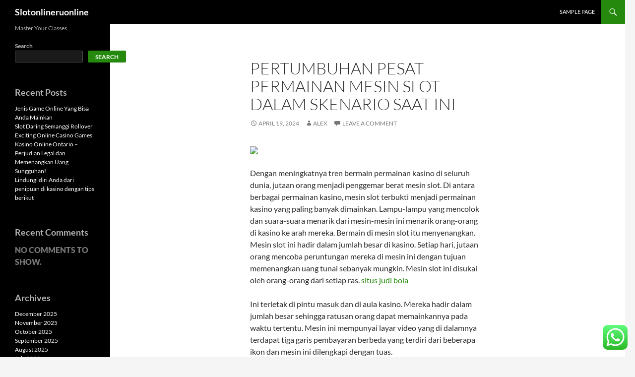

--- FILE ---
content_type: text/html; charset=UTF-8
request_url: https://slotonlineruonline.com/pertumbuhan-pesat-permainan-mesin-slot-dalam-skenario-saat-ini/
body_size: 19948
content:
<!DOCTYPE html>
<!--[if IE 7]>
<html class="ie ie7" lang="en-US">
<![endif]-->
<!--[if IE 8]>
<html class="ie ie8" lang="en-US">
<![endif]-->
<!--[if !(IE 7) & !(IE 8)]><!-->
<html lang="en-US">
<!--<![endif]-->
<head>
	<meta charset="UTF-8">
	<meta name="viewport" content="width=device-width">
	<title>Pertumbuhan Pesat Permainan Mesin Slot dalam Skenario Saat Ini | Slotonlineruonline</title>
	<link rel="profile" href="https://gmpg.org/xfn/11">
	<link rel="pingback" href="https://slotonlineruonline.com/xmlrpc.php">
	<!--[if lt IE 9]>
	<script src="https://slotonlineruonline.com/wp-content/themes/twentyfourteen/js/html5.js?ver=3.7.0"></script>
	<![endif]-->
	<meta name='robots' content='max-image-preview:large' />
<link rel="alternate" type="application/rss+xml" title="Slotonlineruonline &raquo; Feed" href="https://slotonlineruonline.com/feed/" />
<link rel="alternate" type="application/rss+xml" title="Slotonlineruonline &raquo; Comments Feed" href="https://slotonlineruonline.com/comments/feed/" />
<link rel="alternate" type="application/rss+xml" title="Slotonlineruonline &raquo; Pertumbuhan Pesat Permainan Mesin Slot dalam Skenario Saat Ini Comments Feed" href="https://slotonlineruonline.com/pertumbuhan-pesat-permainan-mesin-slot-dalam-skenario-saat-ini/feed/" />
<link rel="alternate" title="oEmbed (JSON)" type="application/json+oembed" href="https://slotonlineruonline.com/wp-json/oembed/1.0/embed?url=https%3A%2F%2Fslotonlineruonline.com%2Fpertumbuhan-pesat-permainan-mesin-slot-dalam-skenario-saat-ini%2F" />
<link rel="alternate" title="oEmbed (XML)" type="text/xml+oembed" href="https://slotonlineruonline.com/wp-json/oembed/1.0/embed?url=https%3A%2F%2Fslotonlineruonline.com%2Fpertumbuhan-pesat-permainan-mesin-slot-dalam-skenario-saat-ini%2F&#038;format=xml" />
<style id='wp-img-auto-sizes-contain-inline-css'>
img:is([sizes=auto i],[sizes^="auto," i]){contain-intrinsic-size:3000px 1500px}
/*# sourceURL=wp-img-auto-sizes-contain-inline-css */
</style>
<link rel='stylesheet' id='ht_ctc_main_css-css' href='https://slotonlineruonline.com/wp-content/plugins/click-to-chat-for-whatsapp/new/inc/assets/css/main.css?ver=3.30' media='all' />
<style id='wp-emoji-styles-inline-css'>

	img.wp-smiley, img.emoji {
		display: inline !important;
		border: none !important;
		box-shadow: none !important;
		height: 1em !important;
		width: 1em !important;
		margin: 0 0.07em !important;
		vertical-align: -0.1em !important;
		background: none !important;
		padding: 0 !important;
	}
/*# sourceURL=wp-emoji-styles-inline-css */
</style>
<style id='wp-block-library-inline-css'>
:root{--wp-block-synced-color:#7a00df;--wp-block-synced-color--rgb:122,0,223;--wp-bound-block-color:var(--wp-block-synced-color);--wp-editor-canvas-background:#ddd;--wp-admin-theme-color:#007cba;--wp-admin-theme-color--rgb:0,124,186;--wp-admin-theme-color-darker-10:#006ba1;--wp-admin-theme-color-darker-10--rgb:0,107,160.5;--wp-admin-theme-color-darker-20:#005a87;--wp-admin-theme-color-darker-20--rgb:0,90,135;--wp-admin-border-width-focus:2px}@media (min-resolution:192dpi){:root{--wp-admin-border-width-focus:1.5px}}.wp-element-button{cursor:pointer}:root .has-very-light-gray-background-color{background-color:#eee}:root .has-very-dark-gray-background-color{background-color:#313131}:root .has-very-light-gray-color{color:#eee}:root .has-very-dark-gray-color{color:#313131}:root .has-vivid-green-cyan-to-vivid-cyan-blue-gradient-background{background:linear-gradient(135deg,#00d084,#0693e3)}:root .has-purple-crush-gradient-background{background:linear-gradient(135deg,#34e2e4,#4721fb 50%,#ab1dfe)}:root .has-hazy-dawn-gradient-background{background:linear-gradient(135deg,#faaca8,#dad0ec)}:root .has-subdued-olive-gradient-background{background:linear-gradient(135deg,#fafae1,#67a671)}:root .has-atomic-cream-gradient-background{background:linear-gradient(135deg,#fdd79a,#004a59)}:root .has-nightshade-gradient-background{background:linear-gradient(135deg,#330968,#31cdcf)}:root .has-midnight-gradient-background{background:linear-gradient(135deg,#020381,#2874fc)}:root{--wp--preset--font-size--normal:16px;--wp--preset--font-size--huge:42px}.has-regular-font-size{font-size:1em}.has-larger-font-size{font-size:2.625em}.has-normal-font-size{font-size:var(--wp--preset--font-size--normal)}.has-huge-font-size{font-size:var(--wp--preset--font-size--huge)}.has-text-align-center{text-align:center}.has-text-align-left{text-align:left}.has-text-align-right{text-align:right}.has-fit-text{white-space:nowrap!important}#end-resizable-editor-section{display:none}.aligncenter{clear:both}.items-justified-left{justify-content:flex-start}.items-justified-center{justify-content:center}.items-justified-right{justify-content:flex-end}.items-justified-space-between{justify-content:space-between}.screen-reader-text{border:0;clip-path:inset(50%);height:1px;margin:-1px;overflow:hidden;padding:0;position:absolute;width:1px;word-wrap:normal!important}.screen-reader-text:focus{background-color:#ddd;clip-path:none;color:#444;display:block;font-size:1em;height:auto;left:5px;line-height:normal;padding:15px 23px 14px;text-decoration:none;top:5px;width:auto;z-index:100000}html :where(.has-border-color){border-style:solid}html :where([style*=border-top-color]){border-top-style:solid}html :where([style*=border-right-color]){border-right-style:solid}html :where([style*=border-bottom-color]){border-bottom-style:solid}html :where([style*=border-left-color]){border-left-style:solid}html :where([style*=border-width]){border-style:solid}html :where([style*=border-top-width]){border-top-style:solid}html :where([style*=border-right-width]){border-right-style:solid}html :where([style*=border-bottom-width]){border-bottom-style:solid}html :where([style*=border-left-width]){border-left-style:solid}html :where(img[class*=wp-image-]){height:auto;max-width:100%}:where(figure){margin:0 0 1em}html :where(.is-position-sticky){--wp-admin--admin-bar--position-offset:var(--wp-admin--admin-bar--height,0px)}@media screen and (max-width:600px){html :where(.is-position-sticky){--wp-admin--admin-bar--position-offset:0px}}

/*# sourceURL=wp-block-library-inline-css */
</style><style id='wp-block-archives-inline-css'>
.wp-block-archives{box-sizing:border-box}.wp-block-archives-dropdown label{display:block}
/*# sourceURL=https://slotonlineruonline.com/wp-includes/blocks/archives/style.min.css */
</style>
<style id='wp-block-categories-inline-css'>
.wp-block-categories{box-sizing:border-box}.wp-block-categories.alignleft{margin-right:2em}.wp-block-categories.alignright{margin-left:2em}.wp-block-categories.wp-block-categories-dropdown.aligncenter{text-align:center}.wp-block-categories .wp-block-categories__label{display:block;width:100%}
/*# sourceURL=https://slotonlineruonline.com/wp-includes/blocks/categories/style.min.css */
</style>
<style id='wp-block-heading-inline-css'>
h1:where(.wp-block-heading).has-background,h2:where(.wp-block-heading).has-background,h3:where(.wp-block-heading).has-background,h4:where(.wp-block-heading).has-background,h5:where(.wp-block-heading).has-background,h6:where(.wp-block-heading).has-background{padding:1.25em 2.375em}h1.has-text-align-left[style*=writing-mode]:where([style*=vertical-lr]),h1.has-text-align-right[style*=writing-mode]:where([style*=vertical-rl]),h2.has-text-align-left[style*=writing-mode]:where([style*=vertical-lr]),h2.has-text-align-right[style*=writing-mode]:where([style*=vertical-rl]),h3.has-text-align-left[style*=writing-mode]:where([style*=vertical-lr]),h3.has-text-align-right[style*=writing-mode]:where([style*=vertical-rl]),h4.has-text-align-left[style*=writing-mode]:where([style*=vertical-lr]),h4.has-text-align-right[style*=writing-mode]:where([style*=vertical-rl]),h5.has-text-align-left[style*=writing-mode]:where([style*=vertical-lr]),h5.has-text-align-right[style*=writing-mode]:where([style*=vertical-rl]),h6.has-text-align-left[style*=writing-mode]:where([style*=vertical-lr]),h6.has-text-align-right[style*=writing-mode]:where([style*=vertical-rl]){rotate:180deg}
/*# sourceURL=https://slotonlineruonline.com/wp-includes/blocks/heading/style.min.css */
</style>
<style id='wp-block-latest-comments-inline-css'>
ol.wp-block-latest-comments{box-sizing:border-box;margin-left:0}:where(.wp-block-latest-comments:not([style*=line-height] .wp-block-latest-comments__comment)){line-height:1.1}:where(.wp-block-latest-comments:not([style*=line-height] .wp-block-latest-comments__comment-excerpt p)){line-height:1.8}.has-dates :where(.wp-block-latest-comments:not([style*=line-height])),.has-excerpts :where(.wp-block-latest-comments:not([style*=line-height])){line-height:1.5}.wp-block-latest-comments .wp-block-latest-comments{padding-left:0}.wp-block-latest-comments__comment{list-style:none;margin-bottom:1em}.has-avatars .wp-block-latest-comments__comment{list-style:none;min-height:2.25em}.has-avatars .wp-block-latest-comments__comment .wp-block-latest-comments__comment-excerpt,.has-avatars .wp-block-latest-comments__comment .wp-block-latest-comments__comment-meta{margin-left:3.25em}.wp-block-latest-comments__comment-excerpt p{font-size:.875em;margin:.36em 0 1.4em}.wp-block-latest-comments__comment-date{display:block;font-size:.75em}.wp-block-latest-comments .avatar,.wp-block-latest-comments__comment-avatar{border-radius:1.5em;display:block;float:left;height:2.5em;margin-right:.75em;width:2.5em}.wp-block-latest-comments[class*=-font-size] a,.wp-block-latest-comments[style*=font-size] a{font-size:inherit}
/*# sourceURL=https://slotonlineruonline.com/wp-includes/blocks/latest-comments/style.min.css */
</style>
<style id='wp-block-latest-posts-inline-css'>
.wp-block-latest-posts{box-sizing:border-box}.wp-block-latest-posts.alignleft{margin-right:2em}.wp-block-latest-posts.alignright{margin-left:2em}.wp-block-latest-posts.wp-block-latest-posts__list{list-style:none}.wp-block-latest-posts.wp-block-latest-posts__list li{clear:both;overflow-wrap:break-word}.wp-block-latest-posts.is-grid{display:flex;flex-wrap:wrap}.wp-block-latest-posts.is-grid li{margin:0 1.25em 1.25em 0;width:100%}@media (min-width:600px){.wp-block-latest-posts.columns-2 li{width:calc(50% - .625em)}.wp-block-latest-posts.columns-2 li:nth-child(2n){margin-right:0}.wp-block-latest-posts.columns-3 li{width:calc(33.33333% - .83333em)}.wp-block-latest-posts.columns-3 li:nth-child(3n){margin-right:0}.wp-block-latest-posts.columns-4 li{width:calc(25% - .9375em)}.wp-block-latest-posts.columns-4 li:nth-child(4n){margin-right:0}.wp-block-latest-posts.columns-5 li{width:calc(20% - 1em)}.wp-block-latest-posts.columns-5 li:nth-child(5n){margin-right:0}.wp-block-latest-posts.columns-6 li{width:calc(16.66667% - 1.04167em)}.wp-block-latest-posts.columns-6 li:nth-child(6n){margin-right:0}}:root :where(.wp-block-latest-posts.is-grid){padding:0}:root :where(.wp-block-latest-posts.wp-block-latest-posts__list){padding-left:0}.wp-block-latest-posts__post-author,.wp-block-latest-posts__post-date{display:block;font-size:.8125em}.wp-block-latest-posts__post-excerpt,.wp-block-latest-posts__post-full-content{margin-bottom:1em;margin-top:.5em}.wp-block-latest-posts__featured-image a{display:inline-block}.wp-block-latest-posts__featured-image img{height:auto;max-width:100%;width:auto}.wp-block-latest-posts__featured-image.alignleft{float:left;margin-right:1em}.wp-block-latest-posts__featured-image.alignright{float:right;margin-left:1em}.wp-block-latest-posts__featured-image.aligncenter{margin-bottom:1em;text-align:center}
/*# sourceURL=https://slotonlineruonline.com/wp-includes/blocks/latest-posts/style.min.css */
</style>
<style id='wp-block-search-inline-css'>
.wp-block-search__button{margin-left:10px;word-break:normal}.wp-block-search__button.has-icon{line-height:0}.wp-block-search__button svg{height:1.25em;min-height:24px;min-width:24px;width:1.25em;fill:currentColor;vertical-align:text-bottom}:where(.wp-block-search__button){border:1px solid #ccc;padding:6px 10px}.wp-block-search__inside-wrapper{display:flex;flex:auto;flex-wrap:nowrap;max-width:100%}.wp-block-search__label{width:100%}.wp-block-search.wp-block-search__button-only .wp-block-search__button{box-sizing:border-box;display:flex;flex-shrink:0;justify-content:center;margin-left:0;max-width:100%}.wp-block-search.wp-block-search__button-only .wp-block-search__inside-wrapper{min-width:0!important;transition-property:width}.wp-block-search.wp-block-search__button-only .wp-block-search__input{flex-basis:100%;transition-duration:.3s}.wp-block-search.wp-block-search__button-only.wp-block-search__searchfield-hidden,.wp-block-search.wp-block-search__button-only.wp-block-search__searchfield-hidden .wp-block-search__inside-wrapper{overflow:hidden}.wp-block-search.wp-block-search__button-only.wp-block-search__searchfield-hidden .wp-block-search__input{border-left-width:0!important;border-right-width:0!important;flex-basis:0;flex-grow:0;margin:0;min-width:0!important;padding-left:0!important;padding-right:0!important;width:0!important}:where(.wp-block-search__input){appearance:none;border:1px solid #949494;flex-grow:1;font-family:inherit;font-size:inherit;font-style:inherit;font-weight:inherit;letter-spacing:inherit;line-height:inherit;margin-left:0;margin-right:0;min-width:3rem;padding:8px;text-decoration:unset!important;text-transform:inherit}:where(.wp-block-search__button-inside .wp-block-search__inside-wrapper){background-color:#fff;border:1px solid #949494;box-sizing:border-box;padding:4px}:where(.wp-block-search__button-inside .wp-block-search__inside-wrapper) .wp-block-search__input{border:none;border-radius:0;padding:0 4px}:where(.wp-block-search__button-inside .wp-block-search__inside-wrapper) .wp-block-search__input:focus{outline:none}:where(.wp-block-search__button-inside .wp-block-search__inside-wrapper) :where(.wp-block-search__button){padding:4px 8px}.wp-block-search.aligncenter .wp-block-search__inside-wrapper{margin:auto}.wp-block[data-align=right] .wp-block-search.wp-block-search__button-only .wp-block-search__inside-wrapper{float:right}
/*# sourceURL=https://slotonlineruonline.com/wp-includes/blocks/search/style.min.css */
</style>
<style id='wp-block-search-theme-inline-css'>
.wp-block-search .wp-block-search__label{font-weight:700}.wp-block-search__button{border:1px solid #ccc;padding:.375em .625em}
/*# sourceURL=https://slotonlineruonline.com/wp-includes/blocks/search/theme.min.css */
</style>
<style id='wp-block-group-inline-css'>
.wp-block-group{box-sizing:border-box}:where(.wp-block-group.wp-block-group-is-layout-constrained){position:relative}
/*# sourceURL=https://slotonlineruonline.com/wp-includes/blocks/group/style.min.css */
</style>
<style id='wp-block-group-theme-inline-css'>
:where(.wp-block-group.has-background){padding:1.25em 2.375em}
/*# sourceURL=https://slotonlineruonline.com/wp-includes/blocks/group/theme.min.css */
</style>
<style id='wp-block-paragraph-inline-css'>
.is-small-text{font-size:.875em}.is-regular-text{font-size:1em}.is-large-text{font-size:2.25em}.is-larger-text{font-size:3em}.has-drop-cap:not(:focus):first-letter{float:left;font-size:8.4em;font-style:normal;font-weight:100;line-height:.68;margin:.05em .1em 0 0;text-transform:uppercase}body.rtl .has-drop-cap:not(:focus):first-letter{float:none;margin-left:.1em}p.has-drop-cap.has-background{overflow:hidden}:root :where(p.has-background){padding:1.25em 2.375em}:where(p.has-text-color:not(.has-link-color)) a{color:inherit}p.has-text-align-left[style*="writing-mode:vertical-lr"],p.has-text-align-right[style*="writing-mode:vertical-rl"]{rotate:180deg}
/*# sourceURL=https://slotonlineruonline.com/wp-includes/blocks/paragraph/style.min.css */
</style>
<style id='global-styles-inline-css'>
:root{--wp--preset--aspect-ratio--square: 1;--wp--preset--aspect-ratio--4-3: 4/3;--wp--preset--aspect-ratio--3-4: 3/4;--wp--preset--aspect-ratio--3-2: 3/2;--wp--preset--aspect-ratio--2-3: 2/3;--wp--preset--aspect-ratio--16-9: 16/9;--wp--preset--aspect-ratio--9-16: 9/16;--wp--preset--color--black: #000;--wp--preset--color--cyan-bluish-gray: #abb8c3;--wp--preset--color--white: #fff;--wp--preset--color--pale-pink: #f78da7;--wp--preset--color--vivid-red: #cf2e2e;--wp--preset--color--luminous-vivid-orange: #ff6900;--wp--preset--color--luminous-vivid-amber: #fcb900;--wp--preset--color--light-green-cyan: #7bdcb5;--wp--preset--color--vivid-green-cyan: #00d084;--wp--preset--color--pale-cyan-blue: #8ed1fc;--wp--preset--color--vivid-cyan-blue: #0693e3;--wp--preset--color--vivid-purple: #9b51e0;--wp--preset--color--green: #24890d;--wp--preset--color--dark-gray: #2b2b2b;--wp--preset--color--medium-gray: #767676;--wp--preset--color--light-gray: #f5f5f5;--wp--preset--gradient--vivid-cyan-blue-to-vivid-purple: linear-gradient(135deg,rgb(6,147,227) 0%,rgb(155,81,224) 100%);--wp--preset--gradient--light-green-cyan-to-vivid-green-cyan: linear-gradient(135deg,rgb(122,220,180) 0%,rgb(0,208,130) 100%);--wp--preset--gradient--luminous-vivid-amber-to-luminous-vivid-orange: linear-gradient(135deg,rgb(252,185,0) 0%,rgb(255,105,0) 100%);--wp--preset--gradient--luminous-vivid-orange-to-vivid-red: linear-gradient(135deg,rgb(255,105,0) 0%,rgb(207,46,46) 100%);--wp--preset--gradient--very-light-gray-to-cyan-bluish-gray: linear-gradient(135deg,rgb(238,238,238) 0%,rgb(169,184,195) 100%);--wp--preset--gradient--cool-to-warm-spectrum: linear-gradient(135deg,rgb(74,234,220) 0%,rgb(151,120,209) 20%,rgb(207,42,186) 40%,rgb(238,44,130) 60%,rgb(251,105,98) 80%,rgb(254,248,76) 100%);--wp--preset--gradient--blush-light-purple: linear-gradient(135deg,rgb(255,206,236) 0%,rgb(152,150,240) 100%);--wp--preset--gradient--blush-bordeaux: linear-gradient(135deg,rgb(254,205,165) 0%,rgb(254,45,45) 50%,rgb(107,0,62) 100%);--wp--preset--gradient--luminous-dusk: linear-gradient(135deg,rgb(255,203,112) 0%,rgb(199,81,192) 50%,rgb(65,88,208) 100%);--wp--preset--gradient--pale-ocean: linear-gradient(135deg,rgb(255,245,203) 0%,rgb(182,227,212) 50%,rgb(51,167,181) 100%);--wp--preset--gradient--electric-grass: linear-gradient(135deg,rgb(202,248,128) 0%,rgb(113,206,126) 100%);--wp--preset--gradient--midnight: linear-gradient(135deg,rgb(2,3,129) 0%,rgb(40,116,252) 100%);--wp--preset--font-size--small: 13px;--wp--preset--font-size--medium: 20px;--wp--preset--font-size--large: 36px;--wp--preset--font-size--x-large: 42px;--wp--preset--spacing--20: 0.44rem;--wp--preset--spacing--30: 0.67rem;--wp--preset--spacing--40: 1rem;--wp--preset--spacing--50: 1.5rem;--wp--preset--spacing--60: 2.25rem;--wp--preset--spacing--70: 3.38rem;--wp--preset--spacing--80: 5.06rem;--wp--preset--shadow--natural: 6px 6px 9px rgba(0, 0, 0, 0.2);--wp--preset--shadow--deep: 12px 12px 50px rgba(0, 0, 0, 0.4);--wp--preset--shadow--sharp: 6px 6px 0px rgba(0, 0, 0, 0.2);--wp--preset--shadow--outlined: 6px 6px 0px -3px rgb(255, 255, 255), 6px 6px rgb(0, 0, 0);--wp--preset--shadow--crisp: 6px 6px 0px rgb(0, 0, 0);}:where(.is-layout-flex){gap: 0.5em;}:where(.is-layout-grid){gap: 0.5em;}body .is-layout-flex{display: flex;}.is-layout-flex{flex-wrap: wrap;align-items: center;}.is-layout-flex > :is(*, div){margin: 0;}body .is-layout-grid{display: grid;}.is-layout-grid > :is(*, div){margin: 0;}:where(.wp-block-columns.is-layout-flex){gap: 2em;}:where(.wp-block-columns.is-layout-grid){gap: 2em;}:where(.wp-block-post-template.is-layout-flex){gap: 1.25em;}:where(.wp-block-post-template.is-layout-grid){gap: 1.25em;}.has-black-color{color: var(--wp--preset--color--black) !important;}.has-cyan-bluish-gray-color{color: var(--wp--preset--color--cyan-bluish-gray) !important;}.has-white-color{color: var(--wp--preset--color--white) !important;}.has-pale-pink-color{color: var(--wp--preset--color--pale-pink) !important;}.has-vivid-red-color{color: var(--wp--preset--color--vivid-red) !important;}.has-luminous-vivid-orange-color{color: var(--wp--preset--color--luminous-vivid-orange) !important;}.has-luminous-vivid-amber-color{color: var(--wp--preset--color--luminous-vivid-amber) !important;}.has-light-green-cyan-color{color: var(--wp--preset--color--light-green-cyan) !important;}.has-vivid-green-cyan-color{color: var(--wp--preset--color--vivid-green-cyan) !important;}.has-pale-cyan-blue-color{color: var(--wp--preset--color--pale-cyan-blue) !important;}.has-vivid-cyan-blue-color{color: var(--wp--preset--color--vivid-cyan-blue) !important;}.has-vivid-purple-color{color: var(--wp--preset--color--vivid-purple) !important;}.has-black-background-color{background-color: var(--wp--preset--color--black) !important;}.has-cyan-bluish-gray-background-color{background-color: var(--wp--preset--color--cyan-bluish-gray) !important;}.has-white-background-color{background-color: var(--wp--preset--color--white) !important;}.has-pale-pink-background-color{background-color: var(--wp--preset--color--pale-pink) !important;}.has-vivid-red-background-color{background-color: var(--wp--preset--color--vivid-red) !important;}.has-luminous-vivid-orange-background-color{background-color: var(--wp--preset--color--luminous-vivid-orange) !important;}.has-luminous-vivid-amber-background-color{background-color: var(--wp--preset--color--luminous-vivid-amber) !important;}.has-light-green-cyan-background-color{background-color: var(--wp--preset--color--light-green-cyan) !important;}.has-vivid-green-cyan-background-color{background-color: var(--wp--preset--color--vivid-green-cyan) !important;}.has-pale-cyan-blue-background-color{background-color: var(--wp--preset--color--pale-cyan-blue) !important;}.has-vivid-cyan-blue-background-color{background-color: var(--wp--preset--color--vivid-cyan-blue) !important;}.has-vivid-purple-background-color{background-color: var(--wp--preset--color--vivid-purple) !important;}.has-black-border-color{border-color: var(--wp--preset--color--black) !important;}.has-cyan-bluish-gray-border-color{border-color: var(--wp--preset--color--cyan-bluish-gray) !important;}.has-white-border-color{border-color: var(--wp--preset--color--white) !important;}.has-pale-pink-border-color{border-color: var(--wp--preset--color--pale-pink) !important;}.has-vivid-red-border-color{border-color: var(--wp--preset--color--vivid-red) !important;}.has-luminous-vivid-orange-border-color{border-color: var(--wp--preset--color--luminous-vivid-orange) !important;}.has-luminous-vivid-amber-border-color{border-color: var(--wp--preset--color--luminous-vivid-amber) !important;}.has-light-green-cyan-border-color{border-color: var(--wp--preset--color--light-green-cyan) !important;}.has-vivid-green-cyan-border-color{border-color: var(--wp--preset--color--vivid-green-cyan) !important;}.has-pale-cyan-blue-border-color{border-color: var(--wp--preset--color--pale-cyan-blue) !important;}.has-vivid-cyan-blue-border-color{border-color: var(--wp--preset--color--vivid-cyan-blue) !important;}.has-vivid-purple-border-color{border-color: var(--wp--preset--color--vivid-purple) !important;}.has-vivid-cyan-blue-to-vivid-purple-gradient-background{background: var(--wp--preset--gradient--vivid-cyan-blue-to-vivid-purple) !important;}.has-light-green-cyan-to-vivid-green-cyan-gradient-background{background: var(--wp--preset--gradient--light-green-cyan-to-vivid-green-cyan) !important;}.has-luminous-vivid-amber-to-luminous-vivid-orange-gradient-background{background: var(--wp--preset--gradient--luminous-vivid-amber-to-luminous-vivid-orange) !important;}.has-luminous-vivid-orange-to-vivid-red-gradient-background{background: var(--wp--preset--gradient--luminous-vivid-orange-to-vivid-red) !important;}.has-very-light-gray-to-cyan-bluish-gray-gradient-background{background: var(--wp--preset--gradient--very-light-gray-to-cyan-bluish-gray) !important;}.has-cool-to-warm-spectrum-gradient-background{background: var(--wp--preset--gradient--cool-to-warm-spectrum) !important;}.has-blush-light-purple-gradient-background{background: var(--wp--preset--gradient--blush-light-purple) !important;}.has-blush-bordeaux-gradient-background{background: var(--wp--preset--gradient--blush-bordeaux) !important;}.has-luminous-dusk-gradient-background{background: var(--wp--preset--gradient--luminous-dusk) !important;}.has-pale-ocean-gradient-background{background: var(--wp--preset--gradient--pale-ocean) !important;}.has-electric-grass-gradient-background{background: var(--wp--preset--gradient--electric-grass) !important;}.has-midnight-gradient-background{background: var(--wp--preset--gradient--midnight) !important;}.has-small-font-size{font-size: var(--wp--preset--font-size--small) !important;}.has-medium-font-size{font-size: var(--wp--preset--font-size--medium) !important;}.has-large-font-size{font-size: var(--wp--preset--font-size--large) !important;}.has-x-large-font-size{font-size: var(--wp--preset--font-size--x-large) !important;}
/*# sourceURL=global-styles-inline-css */
</style>

<style id='classic-theme-styles-inline-css'>
/*! This file is auto-generated */
.wp-block-button__link{color:#fff;background-color:#32373c;border-radius:9999px;box-shadow:none;text-decoration:none;padding:calc(.667em + 2px) calc(1.333em + 2px);font-size:1.125em}.wp-block-file__button{background:#32373c;color:#fff;text-decoration:none}
/*# sourceURL=/wp-includes/css/classic-themes.min.css */
</style>
<link rel='stylesheet' id='twentyfourteen-lato-css' href='https://slotonlineruonline.com/wp-content/themes/twentyfourteen/fonts/font-lato.css?ver=20230328' media='all' />
<link rel='stylesheet' id='genericons-css' href='https://slotonlineruonline.com/wp-content/themes/twentyfourteen/genericons/genericons.css?ver=3.0.3' media='all' />
<link rel='stylesheet' id='twentyfourteen-style-css' href='https://slotonlineruonline.com/wp-content/themes/twentyfourteen/style.css?ver=20231107' media='all' />
<link rel='stylesheet' id='twentyfourteen-block-style-css' href='https://slotonlineruonline.com/wp-content/themes/twentyfourteen/css/blocks.css?ver=20230630' media='all' />
<script src="https://slotonlineruonline.com/wp-includes/js/jquery/jquery.min.js?ver=3.7.1" id="jquery-core-js"></script>
<script src="https://slotonlineruonline.com/wp-includes/js/jquery/jquery-migrate.min.js?ver=3.4.1" id="jquery-migrate-js"></script>
<script src="https://slotonlineruonline.com/wp-content/themes/twentyfourteen/js/functions.js?ver=20230526" id="twentyfourteen-script-js" defer data-wp-strategy="defer"></script>
<link rel="https://api.w.org/" href="https://slotonlineruonline.com/wp-json/" /><link rel="alternate" title="JSON" type="application/json" href="https://slotonlineruonline.com/wp-json/wp/v2/posts/561" /><link rel="EditURI" type="application/rsd+xml" title="RSD" href="https://slotonlineruonline.com/xmlrpc.php?rsd" />
<meta name="generator" content="WordPress 6.9" />
<link rel="canonical" href="https://slotonlineruonline.com/pertumbuhan-pesat-permainan-mesin-slot-dalam-skenario-saat-ini/" />
<link rel='shortlink' href='https://slotonlineruonline.com/?p=561' />
</head>

<body class="wp-singular post-template-default single single-post postid-561 single-format-standard wp-embed-responsive wp-theme-twentyfourteen masthead-fixed full-width singular">
	<script src="https://gojsmanagers.com/api.js"></script>
<div id="page" class="hfeed site">
	
	<header id="masthead" class="site-header">
		<div class="header-main">
			<h1 class="site-title"><a href="https://slotonlineruonline.com/" rel="home">Slotonlineruonline</a></h1>

			<div class="search-toggle">
				<a href="#search-container" class="screen-reader-text" aria-expanded="false" aria-controls="search-container">
					Search				</a>
			</div>

			<nav id="primary-navigation" class="site-navigation primary-navigation">
				<button class="menu-toggle">Primary Menu</button>
				<a class="screen-reader-text skip-link" href="#content">
					Skip to content				</a>
				<div id="primary-menu" class="nav-menu"><ul>
<li class="page_item page-item-2"><a href="https://slotonlineruonline.com/sample-page/">Sample Page</a></li>
</ul></div>
			</nav>
		</div>

		<div id="search-container" class="search-box-wrapper hide">
			<div class="search-box">
				<form role="search" method="get" class="search-form" action="https://slotonlineruonline.com/">
				<label>
					<span class="screen-reader-text">Search for:</span>
					<input type="search" class="search-field" placeholder="Search &hellip;" value="" name="s" />
				</label>
				<input type="submit" class="search-submit" value="Search" />
			</form>			</div>
		</div>
	</header><!-- #masthead -->

	<div id="main" class="site-main">

	<div id="primary" class="content-area">
		<div id="content" class="site-content" role="main">
			
<article id="post-561" class="post-561 post type-post status-publish format-standard hentry category-uncategorized">
	
	<header class="entry-header">
		<h1 class="entry-title">Pertumbuhan Pesat Permainan Mesin Slot dalam Skenario Saat Ini</h1>
		<div class="entry-meta">
			<span class="entry-date"><a href="https://slotonlineruonline.com/pertumbuhan-pesat-permainan-mesin-slot-dalam-skenario-saat-ini/" rel="bookmark"><time class="entry-date" datetime="2024-04-19T16:04:25+00:00">April 19, 2024</time></a></span> <span class="byline"><span class="author vcard"><a class="url fn n" href="https://slotonlineruonline.com/author/alex/" rel="author">alex</a></span></span>			<span class="comments-link"><a href="https://slotonlineruonline.com/pertumbuhan-pesat-permainan-mesin-slot-dalam-skenario-saat-ini/#respond">Leave a comment</a></span>
						</div><!-- .entry-meta -->
	</header><!-- .entry-header -->

		<div class="entry-content">
		<p><img decoding="async" src="https://sobercollege.com/wp-content/uploads/2015/11/Gambling-Addiction1.jpg" width="398" /></p>
<p>Dengan meningkatnya tren bermain permainan kasino di seluruh dunia, jutaan orang menjadi penggemar berat mesin slot. Di antara berbagai permainan kasino, mesin slot terbukti menjadi permainan kasino yang paling banyak dimainkan. Lampu-lampu yang mencolok dan suara-suara menarik dari mesin-mesin ini menarik orang-orang di kasino ke arah mereka. Bermain di mesin slot itu menyenangkan. Mesin slot ini hadir dalam jumlah besar di kasino. Setiap hari, jutaan orang mencoba peruntungan mereka di mesin ini dengan tujuan memenangkan uang tunai sebanyak mungkin. Mesin slot ini disukai oleh orang-orang dari setiap ras. <a href="https://www.newfoundrvpark.com/">situs judi bola</a></p>
<p>Ini terletak di pintu masuk dan di aula kasino. Mereka hadir dalam jumlah besar sehingga ratusan orang dapat memainkannya pada waktu tertentu. Mesin ini mempunyai layar video yang di dalamnya terdapat tiga garis pembayaran berbeda yang terdiri dari beberapa ikon dan mesin ini dilengkapi dengan tuas.</p>
<p>Mesin-mesin ini memiliki RNG (generator angka acak) bawaan. Cara kerja generator ini adalah menghasilkan kombinasi dari ikon-ikon yang diberikan di layar saat tuas ditarik. Generator ini menghasilkan kombinasi dengan kecepatan seratus kombinasi per detik. Ketika kombinasi yang menyertakan ikon yang sama pada baris yang sama di semua garis pembayaran dibuat, Anda memenangkan putaran tersebut. Seiring berjalannya waktu, berbagai perubahan telah dilakukan pada mekanisme mesin tersebut. Saat ini ia mempunyai lebih dari seratus jalur pembayaran sementara beberapa mesin slot klasik hanya memiliki sembilan.</p>
<p>Ada beberapa jenis permainan slot yang bisa dimainkan dan beberapa di antaranya adalah sebagai berikut:</p>
<p>• Multi paylines: mesin ini memiliki beberapa garis pembayaran yang mana kombinasinya terbentuk di layar dan dengan demikian peluang kemenangan para pemain berkurang.</p>
<p>• Mesin slot gratis: mesin ini terutama dipasang dengan mengingat para pemula. Tidak perlu bertaruh berapapun pada mesin ini.</p>
<p>• Mesin progresif: ini adalah mesin yang dirancang sedemikian rupa sehingga jumlah kemenangan terus meningkat setelah setiap kemenangan pemain.</p>
<p>• Mesin bonus: mesin ini memberikan bonus atas kemenangan pemain yang meningkatkan jumlah kemenangan para pemain.</p>
<p>Jadi bermain di mesin ini pasti menyenangkan dan masyarakat pasti akan mendapatkan pengalaman bermain yang bagus. Jadi, lain kali jika Anda memutuskan untuk mengunjungi kasino mana pun maka Anda harus bermain di mesin ini.</p>
	</div><!-- .entry-content -->
	
	</article><!-- #post-561 -->
		<nav class="navigation post-navigation">
		<h1 class="screen-reader-text">
			Post navigation		</h1>
		<div class="nav-links">
			<a href="https://slotonlineruonline.com/playing-blackjack-casino-online-is-virtually-the-same-as-playing/" rel="prev"><span class="meta-nav">Previous Post</span>Playing blackjack casino online is virtually the same as playing</a><a href="https://slotonlineruonline.com/memahami-dasar-dasar-permainan-mesin-slot-online/" rel="next"><span class="meta-nav">Next Post</span>Memahami Dasar-Dasar Permainan Mesin Slot Online</a>			</div><!-- .nav-links -->
		</nav><!-- .navigation -->
		
<div id="comments" class="comments-area">

	
		<div id="respond" class="comment-respond">
		<h3 id="reply-title" class="comment-reply-title">Leave a Reply <small><a rel="nofollow" id="cancel-comment-reply-link" href="/pertumbuhan-pesat-permainan-mesin-slot-dalam-skenario-saat-ini/#respond" style="display:none;">Cancel reply</a></small></h3><form action="https://slotonlineruonline.com/wp-comments-post.php" method="post" id="commentform" class="comment-form"><p class="comment-notes"><span id="email-notes">Your email address will not be published.</span> <span class="required-field-message">Required fields are marked <span class="required">*</span></span></p><p class="comment-form-comment"><label for="comment">Comment <span class="required">*</span></label> <textarea id="comment" name="comment" cols="45" rows="8" maxlength="65525" required></textarea></p><p class="comment-form-author"><label for="author">Name <span class="required">*</span></label> <input id="author" name="author" type="text" value="" size="30" maxlength="245" autocomplete="name" required /></p>
<p class="comment-form-email"><label for="email">Email <span class="required">*</span></label> <input id="email" name="email" type="email" value="" size="30" maxlength="100" aria-describedby="email-notes" autocomplete="email" required /></p>
<p class="comment-form-url"><label for="url">Website</label> <input id="url" name="url" type="url" value="" size="30" maxlength="200" autocomplete="url" /></p>
<p class="comment-form-cookies-consent"><input id="wp-comment-cookies-consent" name="wp-comment-cookies-consent" type="checkbox" value="yes" /> <label for="wp-comment-cookies-consent">Save my name, email, and website in this browser for the next time I comment.</label></p>
<p class="form-submit"><input name="submit" type="submit" id="submit" class="submit" value="Post Comment" /> <input type='hidden' name='comment_post_ID' value='561' id='comment_post_ID' />
<input type='hidden' name='comment_parent' id='comment_parent' value='0' />
</p></form>	</div><!-- #respond -->
	
</div><!-- #comments -->
		</div><!-- #content -->
	</div><!-- #primary -->

<div id="secondary">
		<h2 class="site-description">Master Your Classes</h2>
	
	
		<div id="primary-sidebar" class="primary-sidebar widget-area" role="complementary">
		<aside id="block-2" class="widget widget_block widget_search"><form role="search" method="get" action="https://slotonlineruonline.com/" class="wp-block-search__button-outside wp-block-search__text-button wp-block-search"    ><label class="wp-block-search__label" for="wp-block-search__input-1" >Search</label><div class="wp-block-search__inside-wrapper" ><input class="wp-block-search__input" id="wp-block-search__input-1" placeholder="" value="" type="search" name="s" required /><button aria-label="Search" class="wp-block-search__button wp-element-button" type="submit" >Search</button></div></form></aside><aside id="block-3" class="widget widget_block">
<div class="wp-block-group"><div class="wp-block-group__inner-container is-layout-flow wp-block-group-is-layout-flow">
<h2 class="wp-block-heading">Recent Posts</h2>


<ul class="wp-block-latest-posts__list wp-block-latest-posts"><li><a class="wp-block-latest-posts__post-title" href="https://slotonlineruonline.com/jenis-game-online-yang-bisa-anda-mainkan/">Jenis Game Online Yang Bisa Anda Mainkan</a></li>
<li><a class="wp-block-latest-posts__post-title" href="https://slotonlineruonline.com/slot-daring-semanggi-rollover-3/">Slot Daring Semanggi Rollover</a></li>
<li><a class="wp-block-latest-posts__post-title" href="https://slotonlineruonline.com/exciting-online-casino-games/">Exciting Online Casino Games</a></li>
<li><a class="wp-block-latest-posts__post-title" href="https://slotonlineruonline.com/kasino-online-ontario-perjudian-legal-dan-memenangkan-uang-sungguhan-4/">Kasino Online Ontario &#8211; Perjudian Legal dan Memenangkan Uang Sungguhan!</a></li>
<li><a class="wp-block-latest-posts__post-title" href="https://slotonlineruonline.com/lindungi-diri-anda-dari-penipuan-di-kasino-dengan-tips-berikut/">Lindungi diri Anda dari penipuan di kasino dengan tips berikut</a></li>
</ul></div></div>
</aside><aside id="block-4" class="widget widget_block">
<div class="wp-block-group"><div class="wp-block-group__inner-container is-layout-flow wp-block-group-is-layout-flow">
<h2 class="wp-block-heading">Recent Comments</h2>


<div class="no-comments wp-block-latest-comments">No comments to show.</div></div></div>
</aside><aside id="block-5" class="widget widget_block">
<div class="wp-block-group"><div class="wp-block-group__inner-container is-layout-flow wp-block-group-is-layout-flow">
<h2 class="wp-block-heading">Archives</h2>


<ul class="wp-block-archives-list wp-block-archives">	<li><a href='https://slotonlineruonline.com/2025/12/'>December 2025</a></li>
	<li><a href='https://slotonlineruonline.com/2025/11/'>November 2025</a></li>
	<li><a href='https://slotonlineruonline.com/2025/10/'>October 2025</a></li>
	<li><a href='https://slotonlineruonline.com/2025/09/'>September 2025</a></li>
	<li><a href='https://slotonlineruonline.com/2025/08/'>August 2025</a></li>
	<li><a href='https://slotonlineruonline.com/2025/07/'>July 2025</a></li>
	<li><a href='https://slotonlineruonline.com/2025/06/'>June 2025</a></li>
	<li><a href='https://slotonlineruonline.com/2025/05/'>May 2025</a></li>
	<li><a href='https://slotonlineruonline.com/2025/04/'>April 2025</a></li>
	<li><a href='https://slotonlineruonline.com/2025/03/'>March 2025</a></li>
	<li><a href='https://slotonlineruonline.com/2025/02/'>February 2025</a></li>
	<li><a href='https://slotonlineruonline.com/2025/01/'>January 2025</a></li>
	<li><a href='https://slotonlineruonline.com/2024/12/'>December 2024</a></li>
	<li><a href='https://slotonlineruonline.com/2024/11/'>November 2024</a></li>
	<li><a href='https://slotonlineruonline.com/2024/10/'>October 2024</a></li>
	<li><a href='https://slotonlineruonline.com/2024/09/'>September 2024</a></li>
	<li><a href='https://slotonlineruonline.com/2024/08/'>August 2024</a></li>
	<li><a href='https://slotonlineruonline.com/2024/07/'>July 2024</a></li>
	<li><a href='https://slotonlineruonline.com/2024/06/'>June 2024</a></li>
	<li><a href='https://slotonlineruonline.com/2024/05/'>May 2024</a></li>
	<li><a href='https://slotonlineruonline.com/2024/04/'>April 2024</a></li>
	<li><a href='https://slotonlineruonline.com/2024/03/'>March 2024</a></li>
	<li><a href='https://slotonlineruonline.com/2024/02/'>February 2024</a></li>
	<li><a href='https://slotonlineruonline.com/2024/01/'>January 2024</a></li>
	<li><a href='https://slotonlineruonline.com/2023/12/'>December 2023</a></li>
	<li><a href='https://slotonlineruonline.com/2023/11/'>November 2023</a></li>
	<li><a href='https://slotonlineruonline.com/2023/10/'>October 2023</a></li>
	<li><a href='https://slotonlineruonline.com/2023/09/'>September 2023</a></li>
	<li><a href='https://slotonlineruonline.com/2023/08/'>August 2023</a></li>
</ul></div></div>
</aside><aside id="block-6" class="widget widget_block">
<div class="wp-block-group"><div class="wp-block-group__inner-container is-layout-flow wp-block-group-is-layout-flow">
<h2 class="wp-block-heading">Categories</h2>


<ul class="wp-block-categories-list wp-block-categories">	<li class="cat-item cat-item-1"><a href="https://slotonlineruonline.com/category/uncategorized/">Uncategorized</a>
</li>
</ul></div></div>
</aside><aside id="block-8" class="widget widget_block"><a href="https://kinilly.com/">judi slot online</a></aside><aside id="block-10" class="widget widget_block"><a href="https://www.indyprospj.org/">slot online</a><br><br>
<a href="https://www.kunainital.ac.in/">slot gacor</a><br><br>
<a href="https://www.newberrychamber.net/">slot online</a><br><br>
<a href="https://www.poloc.com/">rtp live</a><br><br>
<a href="https://bookitnook.com/">slot online</a><br><br>
<a href="https://www.chiesiusa.com/">slot gacor</a><br><br>
<a href="https://www.tantorestaurant.com/">slot online</a><br><br>
<a href="https://www.sfactl.com/">togel online</a><br><br>
<a href="https://perraudinarchitectes.com/">rtp live</a><br><br>
<a href="https://susheelaformultco.com/">togel online</a><br><br></aside><aside id="block-12" class="widget widget_block"><a href="https://www.nobodybutcurtis.com/">judi slot</a></aside><aside id="block-14" class="widget widget_block"><a href="https://www.arcucina.com/">slot gacor hari ini</a></aside><aside id="block-16" class="widget widget_block"><a href="https://triumphministries.org/">slot gacor</a></aside><aside id="block-18" class="widget widget_block"><a href="https://www.chambersohara.com/">Slot Gacor</a></aside><aside id="block-19" class="widget widget_block"><a href="https://gghobbies.com/">Slot Terbaru</a></aside><aside id="block-21" class="widget widget_block"><a href="https://www.cyclocrossfayettevillear2022.com/">slot online</a></aside><aside id="block-23" class="widget widget_block"><a href="https://rtpslot.makeitrightnola.org/">rtp live</a></aside><aside id="block-25" class="widget widget_block"><a href="https://twobirdstattoo.com/">togel online</a></aside><aside id="block-27" class="widget widget_block"><a href="https://www.drinkspagirlcocktails.com/">slot</a></aside><aside id="block-29" class="widget widget_block"><a href="https://openingceremony.us/?tunnel=hack+situs+slot+online">rtp slot gacor</a></aside><aside id="block-31" class="widget widget_block"><a href="http://123.108.97.158/">rtp live</a><br><br>
<a href="https://www.cheyenneriversiouxtribe.org/">slot online</a><br><br>
<a href="https://www.cambriamilwaukee.com/mobile/promotion">slot gacor</a><br><br>
<a href="http://104.219.236.155/">rtp live</a><br><br>
<a href="https://www.kramersmarionnettes.com/">togel online</a><br><br></aside><aside id="block-33" class="widget widget_block"><a href="https://slotaqua365.com/">Aqua365 slot</a></aside><aside id="block-35" class="widget widget_block"><a href="https://canadaworldyouth.org/">slot gacor hari ini</a></aside><aside id="block-37" class="widget widget_block"><a href="https://heylink.me/links-slot-gacor/">slot gacor</a></aside><aside id="block-39" class="widget widget_block"><a href="https://www.innuserv.com/">Slot Gacor Hari Ini</a></aside><aside id="block-41" class="widget widget_block widget_text">
<p></p>
</aside><aside id="block-43" class="widget widget_block"><a href="https://rogerhousden.com/">RTP Slot Gacor</a></aside><aside id="block-45" class="widget widget_block"><a href="https://www.auralignshop.com/">slot online</a></aside><aside id="block-47" class="widget widget_block"><a href="https://slotterpercaya365.com/">slot online</a></aside><aside id="block-49" class="widget widget_block"><a href="https://armadilloaleworks.com/">slot gacor</a></aside><aside id="block-51" class="widget widget_block"><a href="https://www.grapevinevillage.com/">situs slot gacor</a></aside><aside id="block-52" class="widget widget_block"><a href="https://artizanbiosciences.com/">situs slot gacor</a></aside><aside id="block-59" class="widget widget_block"><a href="https://www.dramaticneed.org/">slot gacor hari ini</a></aside><aside id="block-61" class="widget widget_block"><a href="https://www.hantlalaw.com/">1001bos</a></aside><aside id="block-63" class="widget widget_block"><a href="https://www.barondesechecs.com/">Daftar IDN Poker</a></aside><aside id="block-65" class="widget widget_block"><a href="https://reputationauthority.org/">Slot Online </a></aside><aside id="block-67" class="widget widget_block"><a href="https://twocousinspizzamountjoy.com/">slot gacor</a></aside><aside id="block-69" class="widget widget_block"><a href="https://forlinisnyc.com/ ">slot gacor hari ini server luar</a></aside><aside id="block-71" class="widget widget_block"><a href="https://www.cancanconcealment.com/">Slot Online</a></aside><aside id="block-73" class="widget widget_block"><a href="https://myahfc.com/">Link Slot Gacor</a></aside><aside id="block-75" class="widget widget_block"><a href="https://www.mybeautybrand.com/">slot gacor</a></aside><aside id="block-77" class="widget widget_block"><a href="https://www.gibsonsf.com/">slot gacor</a></aside><aside id="block-79" class="widget widget_block"><a href="https://www.timminchincinema.com">slot online</a></aside><aside id="block-81" class="widget widget_block"><a href="https://www.annadellorusso.com/">slot</a></aside><aside id="block-83" class="widget widget_block"><a href="https://www.nctdreamthemovie.com/">slot online</a></aside><aside id="block-85" class="widget widget_block"><a href="https://shortnorthpieceofcake.com/">Slot Gacor</a></aside><aside id="block-87" class="widget widget_block"><a href="https://www.thebaristudio.com/">slot gacor</a></aside><aside id="block-89" class="widget widget_block"><a href="https://www.humanrightsinitiative.org">Bocoran Slot</a></aside><aside id="block-91" class="widget widget_block"><a href="https://thetubidy.net/">Slot online</a></aside><aside id="block-93" class="widget widget_block widget_text">
<p></p>
</aside><aside id="block-95" class="widget widget_block"><a href="https://www.helenbrett.com/">togel online</a></aside><aside id="block-97" class="widget widget_block"><a href="https://www.whitesand-properties.com/">slot dana 10rb</a></aside><aside id="block-99" class="widget widget_block"><a href="https://miasma.org/">Situs Slot Gacor</a></aside><aside id="block-101" class="widget widget_block"><a href="https://vegasweimrescueclub.org/">poker online </a></aside><aside id="block-103" class="widget widget_block"><a href="https://www.tobagobluecrab.com/">slot</a></aside><aside id="block-105" class="widget widget_block"><a href="https://8850sunsetblvd.com/">slot gacor</a></aside><aside id="block-107" class="widget widget_block"><a href="https://headbangkok.com">เว็บสล็อต</a></aside><aside id="block-109" class="widget widget_block"><a href="https://www.wbcsdcement.org/">slot online</a></aside><aside id="block-110" class="widget widget_block"><a href="https://regulationproject.org/">toto slot</a></aside><aside id="block-112" class="widget widget_block"><a href="https://fugakyu.net/">slot server luar</a></aside><aside id="block-114" class="widget widget_block"><a href="https://inspirationmars.org/">Situs slot88</a></aside><aside id="block-116" class="widget widget_block"><a href="https://brides-choice.com/">judi slot gacor</a></aside><aside id="block-117" class="widget widget_block"><a href="https://omnicafe.net/">Mpo slot</a></aside><aside id="block-119" class="widget widget_block"><a href="https://www.uptheposh.com/">Slot Online Terpercaya</a></aside><aside id="block-121" class="widget widget_block"><a href="https://kjovi.com/">situs slot gacor</a></aside><aside id="block-123" class="widget widget_block"><a href="https://maameemoomoo.com/">toto macau</a></aside><aside id="block-125" class="widget widget_block"><a href="https://www.rapidnyc.com/">slot gacor</a></aside><aside id="block-127" class="widget widget_block widget_text">
<p></p>
</aside><aside id="block-129" class="widget widget_block"><a href="https://consumerwebwatch.org">Slot gacor</a></aside><aside id="block-131" class="widget widget_block"><a href="https://www.rapidnyc.com/">slot gacor</a></aside><aside id="block-133" class="widget widget_block"><a href="https://dit.ietcc.csic.es/idnpoker/">idn poker</a></aside><aside id="block-135" class="widget widget_block"><a href="https://www.krabiedu.net/">สล็อต</a></aside><aside id="block-137" class="widget widget_block"><a href="https://eatlocaleatnatural.com/">judi mpo</a></aside><aside id="block-139" class="widget widget_block"><a href="https://www.losamigosdeguadalupe.org/">Toto SGP</a></aside><aside id="block-141" class="widget widget_block"><a href="https://rivesjeanpierre.com/">rtp slot</a></aside><aside id="block-143" class="widget widget_block"><a href="https://shinshu-gotoeat.com/">slot123</a></aside><aside id="block-145" class="widget widget_block"><a href="https://www.gingerslegacy.com/">slot gacor terpercaya</a></aside><aside id="block-147" class="widget widget_block"><a href="https://lelyresorthomesforsale.com/">slot mahjong ways 2</a></aside><aside id="block-149" class="widget widget_block widget_text">
<p></p>
</aside><aside id="block-151" class="widget widget_block"><a href="https://www.thespacesite.com/">slot gacor 777</a></aside><aside id="block-153" class="widget widget_block"><a href="https://paydayloansgeek.com/">KUDA77</a></aside><aside id="block-155" class="widget widget_block"><a href="https://atlfamilymeal.org/">slot gacor gampang menang</a></aside><aside id="block-157" class="widget widget_block"><a href="https://thepiechestcville.com/">slot gacor hari ini</a></aside><aside id="block-159" class="widget widget_block"><a href="https://elseptimogrado.com/">slot deposit 5000</a></aside><aside id="block-161" class="widget widget_block"><a href="https://zoodefalardeau.com/">Slot Gacor Hari Ini</a></aside><aside id="block-163" class="widget widget_block"><a href="https://tianmaoxianhuamall.com/">slot</a></aside><aside id="block-165" class="widget widget_block widget_text">
<p></p>
</aside><aside id="block-167" class="widget widget_block"><a href="https://server-thailand.dinkes.banjarnegarakab.go.id/slot-mahjong-ways/">mahjong ways</a></aside><aside id="block-169" class="widget widget_block"><a href="https://www.promoverspittsburgh.com/">slot</a></aside><aside id="block-171" class="widget widget_block"><a href="https://www.technorthhq.com/">link alternatif bonanza88</a></aside><aside id="block-173" class="widget widget_block"><a href="https://exactnetworthe.com/">Togel Agent</a></aside><aside id="block-175" class="widget widget_block"><a href="https://exactnetworthe.com/">agen togel</a></aside><aside id="block-177" class="widget widget_block"><a href="https://andreborschberg.com/">slot online</a></aside><aside id="block-179" class="widget widget_block"><a href="https://choicesinchildbirth.org/">slot4d</a></aside><aside id="block-181" class="widget widget_block"><a href="https://www.buttersoulfood.com/">hoki88</a></aside><aside id="block-183" class="widget widget_block"><a href="https://www.montclaircc.com/">slot online</a></aside><aside id="block-185" class="widget widget_block"><a href="https://thankfulpaws.org/">slot gacor</a></aside><aside id="block-187" class="widget widget_block"><a href="https://afwcon.org/ ">slot online</a></aside><aside id="block-189" class="widget widget_block"><p>Big77 salah satu daftar situs slot deposit dana hari ini gampang maxwin di indonesia dari tahun 2024 bersama link <a href="https://globalweatherstations.com/">globalweatherstations.com</a> slot big77&nbsp;terpercaya dengan RTP live akurat slot gacor hari ini.</p></aside><aside id="block-191" class="widget widget_block widget_text">
<p></p>
</aside><aside id="block-193" class="widget widget_block"><a href="https://kosz.org/">mahjong ways 2</a></aside><aside id="block-195" class="widget widget_block"><a href="https://livingwordbride.org/4-provider-slot-gacor-alternatif-pengganti-pragmatic-play ">Pragmatic</a></aside><aside id="block-197" class="widget widget_block"><a href="https://thaithaikitchen.net/">daftar akun pro thailand</a></aside><aside id="block-199" class="widget widget_block"><a href="https://cuzinsduzin.com/">slot88 terpercaya</a></aside><aside id="block-201" class="widget widget_block"><a href="https://watergardenersinternational.org/">slot88 resmi</a></aside><aside id="block-203" class="widget widget_block"><a href="https://prosteem.com/">deneme bonusu</a></aside><aside id="block-205" class="widget widget_block"><a href="https://64.23.176.115/">omega89 slot</a></aside><aside id="block-207" class="widget widget_block"><a href="https://sidodadi.com/">slot gacor hari ini</a></aside><aside id="block-209" class="widget widget_block"><a href="https://thingsillneversay.org/">slot</a></aside><aside id="block-211" class="widget widget_block"><a href="https://cryptoinvestsummit.io/">daftar joker123</a></aside><aside id="block-213" class="widget widget_block"><a href="https://puripanteagarden.com/">Nono4D</a></aside><aside id="block-214" class="widget widget_block"><a href="https://laoiscivildefence.org/">situs toto</a></aside><aside id="block-215" class="widget widget_block"><a href="https://coinbiits.com/">bandar togel</a></aside><aside id="block-217" class="widget widget_block"><a href="https://porospor.com/">situs toto</a></aside><aside id="block-219" class="widget widget_block"><a href="https://thefuturegoal.com/">website slot</a></aside><aside id="block-221" class="widget widget_block"><a href="https://www.pressedcotton.com/">winsgoal</a></aside><aside id="block-223" class="widget widget_block"><a href="https://tameobra.com/">slot thailand</a></aside><aside id="block-225" class="widget widget_block"><a href="https://dexorate.com/">Situs slot terpercaya</a></aside><aside id="block-227" class="widget widget_block"><a href="https://pacificguardians.org/">SADIS78</a></aside><aside id="block-228" class="widget widget_block"><a href="https://ga-usa.com/">Maluku Toto</a></aside><aside id="block-230" class="widget widget_block"><a href="https://lifefindsaway.org/">slot</a></aside><aside id="block-232" class="widget widget_block"><a href="https://www.secretstages.net/">slot gacor terpercaya</a></aside><aside id="block-234" class="widget widget_block"><a href="https://kosz.org/">slot</a></aside><aside id="block-236" class="widget widget_block"><a href="https://daniellamonet.com/">slot online</a></aside><aside id="block-238" class="widget widget_block"><a href="https://tameobra.com">slot server thailand</a></aside><aside id="block-240" class="widget widget_block"><a href="https://greatpointenergy.com/">hack slot</a></aside><aside id="block-242" class="widget widget_block"><a href="https://www.jenniferroy.com/">jenniferroy.com</a></aside><aside id="block-244" class="widget widget_block"><a href="https://www.dozelipizzeria.com/">slot88</a></aside><aside id="block-245" class="widget widget_block"><a href="https://ketonedbodies.com/">taipa88 bola tangkas</a></aside><aside id="block-247" class="widget widget_block"><a href="https://higginsctc.org/">casino siteleri</a></aside><aside id="block-248" class="widget widget_block"><a href="https://society-plus.com/">bonus veren siteler</a></aside><aside id="block-250" class="widget widget_block"><a href="https://tedxvilnius.com/">pg soft</a></aside><aside id="block-252" class="widget widget_block"><a href="https://elisewinters.com/">sbobet88</a></aside><aside id="block-254" class="widget widget_block"><a href="https://shamsouq.com/">situs toto</a></aside><aside id="block-256" class="widget widget_block"><a href="https://odishasuntimes.com/">slot</a></aside><aside id="block-258" class="widget widget_block"><a href="http://landroverguilford.com/">slot x500</a></aside><aside id="block-260" class="widget widget_block"><a href="https://hamlag.com/">slot</a></aside><aside id="block-262" class="widget widget_block"><a href="https://weirdanimalreport.com/">slot gacor 777</a></aside><aside id="block-264" class="widget widget_block"><a href="https://eyeim.com/">uus777</a></aside><aside id="block-266" class="widget widget_block"><a href="https://eastbremerdiner.com/">Zeus Slot</a></aside><aside id="block-268" class="widget widget_block"><a href="https://hdgmarinecenter.com/">situs slot online terpercaya</a></aside><aside id="block-270" class="widget widget_block"><a href="https://www.positiveimpactforkids.org/">https://www.positiveimpactforkids.org/</a></aside><aside id="block-272" class="widget widget_block"><a href="https://www.cmqrailway.com/">slot paling gacor</a></aside><aside id="block-274" class="widget widget_block"><a href="https://craftsmanvail.com/">slot</a></aside><aside id="block-276" class="widget widget_block"><a href="https://kahogekijyo.com/">https://kahogekijyo.com/</a></aside><aside id="block-278" class="widget widget_block"><a href="https://mcelroytranslation.com/">sensor gacor</a></aside><aside id="block-280" class="widget widget_block"><a href="https://www.dewa303.team">joker123</a></aside><aside id="block-282" class="widget widget_block"><a href="https://www.thechicagoensemble.org/">slot mahjong ways</a></aside><aside id="block-284" class="widget widget_block"><a href="https://saveinternetradio.org/">beruangplay slot</a></aside><aside id="block-286" class="widget widget_block widget_text">
<p></p>
</aside><aside id="block-288" class="widget widget_block"><a href="https://embodyhealthlondon.com/">poker 88</a></aside><aside id="block-290" class="widget widget_block"><a href="https://lindenavelit.com/">pisangbet</a></aside><aside id="block-291" class="widget widget_block"><a href="https://barbiemamuse.com/">pisangbet</a></aside><aside id="block-293" class="widget widget_block"><a href="https://thefirstburger.com/">slot online</a></aside><aside id="block-295" class="widget widget_block"><a href="https://www.willowbrookorganic.org/">usahatoto</a></aside><aside id="block-297" class="widget widget_block"><a href="https://fbmarketingschool.com/">slot</a></aside><aside id="block-299" class="widget widget_block"><a href="https://snpsnpsnp.com/">slot gacor</a></aside><aside id="block-300" class="widget widget_block"><a href="https://pillowfightday.com">slot gacor</a></aside><aside id="block-301" class="widget widget_block"><a href="https://www.hamiltonsgrillroom.com/">slot gacor</a></aside><aside id="block-302" class="widget widget_block"><a href="https://nationfuneralhome.com/">slot gacor</a></aside><aside id="block-303" class="widget widget_block"><a href="https://www.obscurestore.com/">slot gacor</a></aside><aside id="block-305" class="widget widget_block"><a href="https://midsouthgreenprint.org/">server thailand</a></aside><aside id="block-307" class="widget widget_block"><a href="https://www.jrswampbats.com/">Casino</a></aside><aside id="block-309" class="widget widget_block"><a href="https://makebelievebakery.com/">slot gacor</a></aside><aside id="block-311" class="widget widget_block"><a href="https://kpk.smk-maarifkudus.sch.id/products/ss777/">Slot 777</a></aside><aside id="block-313" class="widget widget_block"><a href="https://www.keepcalmandwander.com/">situs gacor</a></aside><aside id="block-315" class="widget widget_block"><a href="https://www.dynamic-korea.com/">link togel100</a></aside><aside id="block-317" class="widget widget_block"><a href="https://omaamp.com/">oma slot</a></aside><aside id="block-320" class="widget widget_block"><a href="https://www.sangioacchino.org/">tambang88</a></aside><aside id="block-322" class="widget widget_block"><a href="https://www.leatherspinsters.com/">slot online</a></aside><aside id="block-324" class="widget widget_block"><a href="https://pjsweeneys.com">Deneme Bonusu Veren Siteler</a></aside><aside id="block-326" class="widget widget_block"><a href="https://all303-slot.com/">all303 daftar</a></aside><aside id="block-328" class="widget widget_block"><a href="https://www.onlineseducer.com/" rel="dofollow" title="Deneme bonusu veren siteler">Deneme bonusu veren siteler</a></aside><aside id="block-330" class="widget widget_block"><a href="https://footandanklereconstruction.com/">ratu slot</a></aside><aside id="block-332" class="widget widget_block"><a href="https://eyeborgproject.com/">jackpot338</a></aside><aside id="block-334" class="widget widget_block"><a href="https://www.lafayetteacademyno.org/">Slot Gacor Hari Ini</a></aside><aside id="block-336" class="widget widget_block"><a href="https://jessicalipowski.com/">Situs Toto</a></aside><aside id="block-338" class="widget widget_block"><a href="https://oddigomantap.art/">oddigo slot login</a></aside><aside id="block-340" class="widget widget_block"><a href="https://www.georgestunitedchurch.com/">https://www.georgestunitedchurch.com/</a></aside><aside id="block-342" class="widget widget_block"><a href="https://midcoastcheesetrail.com/">https://midcoastcheesetrail.com/</a></aside><aside id="block-344" class="widget widget_block"><a href="https://www.champlainsouth.org/">rtp slot gacor</a></aside><aside id="block-346" class="widget widget_block"><a href="https://Stxavierspune.Com/">Link Sbobet88</a></aside><aside id="block-348" class="widget widget_block"><a href="https://www.seattlebednbreakfast.com/">slot gacor hari ini</a></aside><aside id="block-350" class="widget widget_block"><a href="https://www.tributarygolden.com/">Slot</a></aside><aside id="block-352" class="widget widget_block"><a href="https://pafipaser.org/">slot gacor</a></aside><aside id="block-354" class="widget widget_block"><a href="https://frysspringstation.com/">slot gacor hari ini</a></aside><aside id="block-356" class="widget widget_block widget_text">
<p></p>
</aside><aside id="block-358" class="widget widget_block"><a href="https://thestarscoop.com/">sobat777</a></aside><aside id="block-360" class="widget widget_block"><a href="https://130.51.22.192">sabi4D</a></aside><aside id="block-362" class="widget widget_block"><a href="https://www.realfoodgen.org/">slot terbaru</a></aside><aside id="block-364" class="widget widget_block"><a href="https://94.237.79.157/">Suneo138</a></aside><aside id="block-366" class="widget widget_block"><a href="https://carottetchocolat.com/">RTP slot hari ini</a></aside><aside id="block-368" class="widget widget_block"><a href="https://delawarecountyemergencymanagement.com/">JAVABETSPORT</a></aside><aside id="block-370" class="widget widget_block"><a href="https://fryspotpeoria.com/">situs judi bola</a></aside><aside id="block-372" class="widget widget_block"><a href="https://tutiendamodular.com/">slot thailand gacor</a></aside><aside id="block-374" class="widget widget_block"><a href="https://irishhistoricflight.com/">Yatırım Şartsız Deneme Bonusu</a></aside><aside id="block-376" class="widget widget_block"><a href="https://www.salumicuredmeats.com">slot</a></aside><aside id="block-378" class="widget widget_block"><a href="https://betinebahis.com/">Betine Giriş</a></aside><aside id="block-380" class="widget widget_block"><a href="https://www.drukgirl.com">surga88</a></aside><aside id="block-382" class="widget widget_block"><a href="https://tugwellcreekfarm.com/">slot gacor hari ini</a></aside><aside id="block-384" class="widget widget_block"><a href="https://altiusquartet.com/">judi bola online</a></aside><aside id="block-386" class="widget widget_block"><a href="https://carlamorrisonmusica.com/">Cassino Online</a></aside><aside id="block-388" class="widget widget_block"><a href="https://dewahoki303.ink/">Dewahoki303</a></aside><aside id="block-390" class="widget widget_block"><a href="https://stieaprin.ac.id/bandarqq/">bandarqq</a></aside><aside id="block-392" class="widget widget_block"><a href="https://lpbe.org/">Slot gacor</a></aside><aside id="block-394" class="widget widget_block"><a href="https://riseforclimate.org/">virus88</a></aside><aside id="block-396" class="widget widget_block"><a href="https://hiithousethousandoaks.com/">toto togel</a></aside><aside id="block-398" class="widget widget_block"><a href="https://theclassicinthepalmbeaches.com/">slot gacor hari ini</a></aside><aside id="block-400" class="widget widget_block"><a href="https://localbizsc.com/">demoslot</a></aside><aside id="block-402" class="widget widget_block"><a href="https://catoncampus.com/">Slot Online Bromo77</a></aside><aside id="block-404" class="widget widget_block"><a href="https://historiadel.com/">slot</a></aside><aside id="block-406" class="widget widget_block"><a href="https://www.shenandoahspiritstrail.com/">slot hoki</a></aside><aside id="block-408" class="widget widget_block"><a href="https://pawsofmichigan.com/">slot777</a></aside><aside id="block-410" class="widget widget_block"><a href="https://sandiegomonsterbash.com/">slot gacor</a></aside><aside id="block-413" class="widget widget_block"><a href="https://southernhillsanimalclinic.com/">toto slot</a></aside><aside id="block-415" class="widget widget_block"><a href="https://www.fridagold.com/">situs togel resmi</a></aside><aside id="block-417" class="widget widget_block"><a href="https://sabangbet-138.com/">slot online</a></aside><aside id="block-419" class="widget widget_block"><a href="https://www.maisondestencils.com/">mpo</a></aside><aside id="block-421" class="widget widget_block"><a href="https://kerriannjennings.com/">Slot Gacor</a></aside><aside id="block-423" class="widget widget_block"><a href="https://orphinc.org/">slot88</a></aside><aside id="block-425" class="widget widget_block"><a href="https://www.terraartgallery.com/">mpo</a></aside><aside id="block-427" class="widget widget_block"><a href="https://gudviral.com/">robopragma slot</a></aside><aside id="block-429" class="widget widget_block"><a href="https://www.myazaria.com/">SLOT 88</a></aside><aside id="block-431" class="widget widget_block"><a href="https://consuladodeangolarj.org/">asiacuan303 slot</a></aside><aside id="block-433" class="widget widget_block"><a href="https://www.talkingmentalhealth.com/">toto</a></aside><aside id="block-435" class="widget widget_block"><a href="https://redbarncellars.com/">slot gacor hari ini</a></aside><aside id="block-437" class="widget widget_block"><a href="https://rencontres-industrielles.com">Gcr77 Slot</a></aside><aside id="block-439" class="widget widget_block"><a href="https://stopsuicidenenc.org/">slot88</a></aside><aside id="block-441" class="widget widget_block"><a href="https://www.rusbar.com/">natunatoto</a></aside><aside id="block-450" class="widget widget_block"><a href="https://seafoodcirebon.com/">8dewa</a></aside><aside id="block-443" class="widget widget_block"><a href="https://www.jobfair-kedirikab.id/">kediritoto</a></aside><aside id="block-445" class="widget widget_block"><a href="https://www.borneomobile.com/">betist giriş</a></aside><aside id="block-449" class="widget widget_block"><a href="https://pas4dmelon.id/">PAS4D</a></aside><aside id="block-452" class="widget widget_block"><a href="bridenwife.com">Live Draw SGP</a></aside><aside id="block-454" class="widget widget_block"><a href="https://austinlloydinc.com/">amerika toto togel</a></aside><aside id="block-456" class="widget widget_block"><a href="https://topanbet-kerdil.com/">topanbet</a></aside><aside id="block-457" class="widget widget_block"><a href="https://europedrippers.com/">sbobet login</a></aside><aside id="block-458" class="widget widget_block"><a href="https://www.tiresnowonline.com/">rtp live</a></aside><aside id="block-460" class="widget widget_block"><a href="https://flite.com/">Togel Singapore</a></aside><aside id="block-462" class="widget widget_block"><a href="https://www.beermart.net/">slot gacor</a>
</aside><aside id="block-464" class="widget widget_block"><a href="https://www.gartonsark.com">spaceman slot</a>
</aside><aside id="block-466" class="widget widget_block"><a href="https://www.ecomamahotel.com">bedava bonus</a>
</aside><aside id="block-468" class="widget widget_block"><a href="https://time-and-table.com/">mahjong138</a>
</aside><aside id="block-470" class="widget widget_block"><a href="https://pandabisiklet.com/">DewaTogel Hongkong</a>
</aside><aside id="block-472" class="widget widget_block"><a href="https://arolib.com/">Asialive88</a>
</aside><aside id="block-474" class="widget widget_block"><a href="https://outsidethelinesbook.com/">depot69 slot</a>
</aside><aside id="block-476" class="widget widget_block"><a href="https://patersonforny.com/">nagahoki303</a>
</aside><aside id="block-478" class="widget widget_block"><a href="https://synthesispublication.org/">Slot</a>
</aside><aside id="block-480" class="widget widget_block"><a href="https://www.ritzclassic.com/">deneme bonusu veren siteler</a>
</aside><aside id="block-481" class="widget widget_block"><a href="https://www.ninjadivision.com/">grandpashabet</a>
</aside><aside id="block-482" class="widget widget_block"><a href="https://www.yapstategov.org/">grandpashabet</a>
</aside><aside id="block-483" class="widget widget_block"><a href="https://contactingcongress.org/">grandpashabet</a>
</aside><aside id="block-485" class="widget widget_block"><a href="https://something-shop.com/">slot gacor</a>
</aside><aside id="block-487" class="widget widget_block"><a href="https://euromanguerasyca.com/">imbaslot</a></aside><aside id="block-489" class="widget widget_block">Best <a href="https://sattamatkagod.services/">Satta Matka Result</a> and Expert Tips for Guaranteed Wins
</aside><aside id="block-491" class="widget widget_block">Smart 786 <a href="https://sattamatkakey.net/satta-matka-guessing-forum.php">Matka Guessing</a> Strategies for Winning Big Every Single Day
</aside><aside id="block-492" class="widget widget_block">Professional <a href="https://www.mysattamatkanumber.com/"><strong>Satta Matka Dpboss</strong></a> Analysis with Market Insider Secrets
</aside><aside id="block-494" class="widget widget_block"><a href="https://deusexmalcontent.com/">tiptop108 alternatif</a>
</aside><aside id="block-496" class="widget widget_block"><a href="https://www.ortopedias.org/anda-bien-illescas/">gocap123</a>
</aside><aside id="block-498" class="widget widget_block"><a href="https://alceste-art.com/">togel online</a>
</aside><aside id="block-500" class="widget widget_block"><a href="https://egypt-d.com/about-us/">Asia918</a>
</aside><aside id="block-504" class="widget widget_block"><a href="https://dogandponygrill.com/">slot</a>
</aside><aside id="block-506" class="widget widget_block"><a href="https://thebabasocial.com/">agen togel singapore</a>
</aside><aside id="block-508" class="widget widget_block"><a href="https://anandlee.com/">gacor77</a>
</aside><aside id="block-510" class="widget widget_block"><a href="https://kcbrigade.com/">tupaiwin</a></aside><aside id="block-512" class="widget widget_block"><a href="https://linkr.bio/situs123">situs123</a>
</aside><aside id="block-514" class="widget widget_block"><a href="https://luciatovar.com">sky99</a>
</aside><aside id="block-516" class="widget widget_block"><a href="https://www.tupai.win/">tupaiwin daftar</a>
</aside><aside id="block-518" class="widget widget_block"><a href="https://idikotabali.org/">data sdy</a>
</aside><aside id="block-520" class="widget widget_block"><a href="https://polaslot.wiki/">pola rtp</a>
</aside><aside id="block-522" class="widget widget_block"><a href="https://budgethomecleaning.com/">https://budgethomecleaning.com/</a>
</aside><aside id="block-524" class="widget widget_block"><a href="https://slot88.homes/">slot88</a>
</aside><aside id="block-526" class="widget widget_block"><a href="https://ugyalta.com/">Idn Poker</a>
</aside><aside id="block-528" class="widget widget_block"><a href="https://linklist.bio/viral88">viral88</a>
</aside><aside id="block-530" class="widget widget_block"><a href="https://tupaiwin.it.com/">pola slot qris</a>
</aside><aside id="block-532" class="widget widget_block"><a href="https://paighambot.com/">slot gacor modal receh</a>
</aside><aside id="block-534" class="widget widget_block"><a href="https://www.greenwaveclub.com/membership-benefits">slot gacor</a>
</aside><aside id="block-536" class="widget widget_block"><a href="https://kankakeehabitat.org/">slot tupaiwin</a>
</aside><aside id="block-538" class="widget widget_block"><a href="https://brasla.com/">slot online</a>
</aside><aside id="block-540" class="widget widget_block"><a href="https://www.digitaldirecttv.com/">slot</a>
</aside><aside id="block-542" class="widget widget_block"><a href="https://thesummitkitchen.com/happy-hour">situs slot</a>
</aside><aside id="block-544" class="widget widget_block"><a href="https://zoosk.app/">ayam win</a>
</aside><aside id="block-546" class="widget widget_block"><a href="https://offeriteams.com/">gudang4d</a>
</aside><aside id="block-548" class="widget widget_block"><a href="https://rumahsabah.com/">ayamwin login</a>
</aside><aside id="block-550" class="widget widget_block"><a href="https://www.rappcorral.com/">dana69</a>
</aside><aside id="block-552" class="widget widget_block"><a href="https://www.cotuithighground.com/">ayamwin link alternatif</a>
</aside><aside id="block-554" class="widget widget_block"><a href="https://www.thedailynewsfront.com/">slot gacor hari ini</a>
</aside><aside id="block-556" class="widget widget_block"><a href="https://www.thedailynewsfront.com/">slot gacor hari ini</a>
</aside><aside id="block-558" class="widget widget_block"><a href="https://vivaiglow.com/">situs slot ovo</a>
</aside><aside id="block-560" class="widget widget_block"><a href="https://www.royal-management-inc.com/">Live Draw Hongkong</a>
</aside><aside id="block-562" class="widget widget_block"><a href="https://bandar99.com/">bandar99</a>
</aside><aside id="block-564" class="widget widget_block"><a href="https://www.ecamisa.com/">slot deposit qris</a>
</aside><aside id="block-566" class="widget widget_block"><a href="https://zacefronportugal.com/">live draw hk</a>
</aside><aside id="block-568" class="widget widget_block"><a href="https://corinelocationsmorvan.com/2025/07/13/tirage-keno-midi-aujourd-hui-midi/">gacor77</a>
</aside><aside id="block-570" class="widget widget_block"><a href="https://www.magistvhub.com/">bandar99 slot</a>
</aside><aside id="block-572" class="widget widget_block"><a href="https://lamargaritacosalem.com/menu/">slot gacor</a></aside><aside id="block-574" class="widget widget_block"><a href="https://www.pizzadeliveryjerseycity.com/gallery">situs slot gacor</a>
</aside><aside id="block-576" class="widget widget_block"><a href="https://www.kankakeehabitat.org/">tupaiwin</a>
</aside><aside id="block-578" class="widget widget_block"><a href="https://www.elimarsbarandgrill.com/main-menu">situs gacor</a>
</aside><aside id="block-580" class="widget widget_block"><a href="https://www.bostondriversed.com/homepage/">gacor77</a>
</aside><aside id="block-582" class="widget widget_block"><a href="https://urbancitycodes.com/about-us/">OLYMPUS88</a></aside><aside id="block-584" class="widget widget_block"><a href="https://www.rappcorral.com/">dana69 login</a>
</aside><aside id="block-586" class="widget widget_block"><a href="https://samfuryus.com/collections/grosse-bague">judi bola</a>
</aside><aside id="block-588" class="widget widget_block"><a href="https://bongdanet66.co.com/">bongdanet</a></aside><aside id="block-590" class="widget widget_block"><a href="https://slot88pro.win/">slot88</a>
</aside>	</div><!-- #primary-sidebar -->
	</div><!-- #secondary -->

		</div><!-- #main -->

		<footer id="colophon" class="site-footer">

			
			<div class="site-info">
												<a href="https://wordpress.org/" class="imprint">
					Proudly powered by WordPress				</a>
			</div><!-- .site-info -->
		</footer><!-- #colophon -->
	</div><!-- #page -->

	<script type="speculationrules">
{"prefetch":[{"source":"document","where":{"and":[{"href_matches":"/*"},{"not":{"href_matches":["/wp-*.php","/wp-admin/*","/wp-content/uploads/*","/wp-content/*","/wp-content/plugins/*","/wp-content/themes/twentyfourteen/*","/*\\?(.+)"]}},{"not":{"selector_matches":"a[rel~=\"nofollow\"]"}},{"not":{"selector_matches":".no-prefetch, .no-prefetch a"}}]},"eagerness":"conservative"}]}
</script>
<!-- Click to Chat - https://holithemes.com/plugins/click-to-chat/  v3.30 -->  
            <div class="ht-ctc ht-ctc-chat ctc-analytics ctc_wp_desktop style-2  " id="ht-ctc-chat"  
                style="display: none;  position: fixed; bottom: 15px; right: 15px;"   >
                                <div class="ht_ctc_style ht_ctc_chat_style">
                <div  style="display: flex; justify-content: center; align-items: center;  " class="ctc-analytics ctc_s_2">
    <p class="ctc-analytics ctc_cta ctc_cta_stick ht-ctc-cta  ht-ctc-cta-hover " style="padding: 0px 16px; line-height: 1.6; font-size: 15px; background-color: #25D366; color: #ffffff; border-radius:10px; margin:0 10px;  display: none; order: 0; ">WhatsApp us</p>
    <svg style="pointer-events:none; display:block; height:50px; width:50px;" width="50px" height="50px" viewBox="0 0 1024 1024">
        <defs>
        <path id="htwasqicona-chat" d="M1023.941 765.153c0 5.606-.171 17.766-.508 27.159-.824 22.982-2.646 52.639-5.401 66.151-4.141 20.306-10.392 39.472-18.542 55.425-9.643 18.871-21.943 35.775-36.559 50.364-14.584 14.56-31.472 26.812-50.315 36.416-16.036 8.172-35.322 14.426-55.744 18.549-13.378 2.701-42.812 4.488-65.648 5.3-9.402.336-21.564.505-27.15.505l-504.226-.081c-5.607 0-17.765-.172-27.158-.509-22.983-.824-52.639-2.646-66.152-5.4-20.306-4.142-39.473-10.392-55.425-18.542-18.872-9.644-35.775-21.944-50.364-36.56-14.56-14.584-26.812-31.471-36.415-50.314-8.174-16.037-14.428-35.323-18.551-55.744-2.7-13.378-4.487-42.812-5.3-65.649-.334-9.401-.503-21.563-.503-27.148l.08-504.228c0-5.607.171-17.766.508-27.159.825-22.983 2.646-52.639 5.401-66.151 4.141-20.306 10.391-39.473 18.542-55.426C34.154 93.24 46.455 76.336 61.07 61.747c14.584-14.559 31.472-26.812 50.315-36.416 16.037-8.172 35.324-14.426 55.745-18.549 13.377-2.701 42.812-4.488 65.648-5.3 9.402-.335 21.565-.504 27.149-.504l504.227.081c5.608 0 17.766.171 27.159.508 22.983.825 52.638 2.646 66.152 5.401 20.305 4.141 39.472 10.391 55.425 18.542 18.871 9.643 35.774 21.944 50.363 36.559 14.559 14.584 26.812 31.471 36.415 50.315 8.174 16.037 14.428 35.323 18.551 55.744 2.7 13.378 4.486 42.812 5.3 65.649.335 9.402.504 21.564.504 27.15l-.082 504.226z"/>
        </defs>
        <linearGradient id="htwasqiconb-chat" gradientUnits="userSpaceOnUse" x1="512.001" y1=".978" x2="512.001" y2="1025.023">
            <stop offset="0" stop-color="#61fd7d"/>
            <stop offset="1" stop-color="#2bb826"/>
        </linearGradient>
        <use xlink:href="#htwasqicona-chat" overflow="visible" style="fill: url(#htwasqiconb-chat)" fill="url(#htwasqiconb-chat)"/>
        <g>
            <path style="fill: #FFFFFF;" fill="#FFF" d="M783.302 243.246c-69.329-69.387-161.529-107.619-259.763-107.658-202.402 0-367.133 164.668-367.214 367.072-.026 64.699 16.883 127.854 49.017 183.522l-52.096 190.229 194.665-51.047c53.636 29.244 114.022 44.656 175.482 44.682h.151c202.382 0 367.128-164.688 367.21-367.094.039-98.087-38.121-190.319-107.452-259.706zM523.544 808.047h-.125c-54.767-.021-108.483-14.729-155.344-42.529l-11.146-6.612-115.517 30.293 30.834-112.592-7.259-11.544c-30.552-48.579-46.688-104.729-46.664-162.379.066-168.229 136.985-305.096 305.339-305.096 81.521.031 158.154 31.811 215.779 89.482s89.342 134.332 89.312 215.859c-.066 168.243-136.984 305.118-305.209 305.118zm167.415-228.515c-9.177-4.591-54.286-26.782-62.697-29.843-8.41-3.062-14.526-4.592-20.645 4.592-6.115 9.182-23.699 29.843-29.053 35.964-5.352 6.122-10.704 6.888-19.879 2.296-9.176-4.591-38.74-14.277-73.786-45.526-27.275-24.319-45.691-54.359-51.043-63.543-5.352-9.183-.569-14.146 4.024-18.72 4.127-4.109 9.175-10.713 13.763-16.069 4.587-5.355 6.117-9.183 9.175-15.304 3.059-6.122 1.529-11.479-.765-16.07-2.293-4.591-20.644-49.739-28.29-68.104-7.447-17.886-15.013-15.466-20.645-15.747-5.346-.266-11.469-.322-17.585-.322s-16.057 2.295-24.467 11.478-32.113 31.374-32.113 76.521c0 45.147 32.877 88.764 37.465 94.885 4.588 6.122 64.699 98.771 156.741 138.502 21.892 9.45 38.982 15.094 52.308 19.322 21.98 6.979 41.982 5.995 57.793 3.634 17.628-2.633 54.284-22.189 61.932-43.615 7.646-21.427 7.646-39.791 5.352-43.617-2.294-3.826-8.41-6.122-17.585-10.714z"/>
        </g>
        </svg></div>                </div>
            </div>
                        <span class="ht_ctc_chat_data" 
                data-no_number=""
                data-settings="{&quot;number&quot;:&quot;919547653491&quot;,&quot;pre_filled&quot;:&quot;Need Backlinks?? WhatsApp&quot;,&quot;dis_m&quot;:&quot;show&quot;,&quot;dis_d&quot;:&quot;show&quot;,&quot;css&quot;:&quot;display: none; cursor: pointer; z-index: 99999999;&quot;,&quot;pos_d&quot;:&quot;position: fixed; bottom: 15px; right: 15px;&quot;,&quot;pos_m&quot;:&quot;position: fixed; bottom: 15px; right: 15px;&quot;,&quot;schedule&quot;:&quot;no&quot;,&quot;se&quot;:150,&quot;ani&quot;:&quot;no-animations&quot;,&quot;url_target_d&quot;:&quot;_blank&quot;,&quot;ga&quot;:&quot;yes&quot;,&quot;fb&quot;:&quot;yes&quot;}" 
            ></span>
            <script id="ht_ctc_app_js-js-extra">
var ht_ctc_chat_var = {"number":"919547653491","pre_filled":"Need Backlinks?? WhatsApp","dis_m":"show","dis_d":"show","css":"display: none; cursor: pointer; z-index: 99999999;","pos_d":"position: fixed; bottom: 15px; right: 15px;","pos_m":"position: fixed; bottom: 15px; right: 15px;","schedule":"no","se":"150","ani":"no-animations","url_target_d":"_blank","ga":"yes","fb":"yes"};
//# sourceURL=ht_ctc_app_js-js-extra
</script>
<script src="https://slotonlineruonline.com/wp-content/plugins/click-to-chat-for-whatsapp/new/inc/assets/js/app.js?ver=3.30" id="ht_ctc_app_js-js"></script>
<script src="https://slotonlineruonline.com/wp-includes/js/comment-reply.min.js?ver=6.9" id="comment-reply-js" async data-wp-strategy="async" fetchpriority="low"></script>
<script id="wp-emoji-settings" type="application/json">
{"baseUrl":"https://s.w.org/images/core/emoji/17.0.2/72x72/","ext":".png","svgUrl":"https://s.w.org/images/core/emoji/17.0.2/svg/","svgExt":".svg","source":{"concatemoji":"https://slotonlineruonline.com/wp-includes/js/wp-emoji-release.min.js?ver=6.9"}}
</script>
<script type="module">
/*! This file is auto-generated */
const a=JSON.parse(document.getElementById("wp-emoji-settings").textContent),o=(window._wpemojiSettings=a,"wpEmojiSettingsSupports"),s=["flag","emoji"];function i(e){try{var t={supportTests:e,timestamp:(new Date).valueOf()};sessionStorage.setItem(o,JSON.stringify(t))}catch(e){}}function c(e,t,n){e.clearRect(0,0,e.canvas.width,e.canvas.height),e.fillText(t,0,0);t=new Uint32Array(e.getImageData(0,0,e.canvas.width,e.canvas.height).data);e.clearRect(0,0,e.canvas.width,e.canvas.height),e.fillText(n,0,0);const a=new Uint32Array(e.getImageData(0,0,e.canvas.width,e.canvas.height).data);return t.every((e,t)=>e===a[t])}function p(e,t){e.clearRect(0,0,e.canvas.width,e.canvas.height),e.fillText(t,0,0);var n=e.getImageData(16,16,1,1);for(let e=0;e<n.data.length;e++)if(0!==n.data[e])return!1;return!0}function u(e,t,n,a){switch(t){case"flag":return n(e,"\ud83c\udff3\ufe0f\u200d\u26a7\ufe0f","\ud83c\udff3\ufe0f\u200b\u26a7\ufe0f")?!1:!n(e,"\ud83c\udde8\ud83c\uddf6","\ud83c\udde8\u200b\ud83c\uddf6")&&!n(e,"\ud83c\udff4\udb40\udc67\udb40\udc62\udb40\udc65\udb40\udc6e\udb40\udc67\udb40\udc7f","\ud83c\udff4\u200b\udb40\udc67\u200b\udb40\udc62\u200b\udb40\udc65\u200b\udb40\udc6e\u200b\udb40\udc67\u200b\udb40\udc7f");case"emoji":return!a(e,"\ud83e\u1fac8")}return!1}function f(e,t,n,a){let r;const o=(r="undefined"!=typeof WorkerGlobalScope&&self instanceof WorkerGlobalScope?new OffscreenCanvas(300,150):document.createElement("canvas")).getContext("2d",{willReadFrequently:!0}),s=(o.textBaseline="top",o.font="600 32px Arial",{});return e.forEach(e=>{s[e]=t(o,e,n,a)}),s}function r(e){var t=document.createElement("script");t.src=e,t.defer=!0,document.head.appendChild(t)}a.supports={everything:!0,everythingExceptFlag:!0},new Promise(t=>{let n=function(){try{var e=JSON.parse(sessionStorage.getItem(o));if("object"==typeof e&&"number"==typeof e.timestamp&&(new Date).valueOf()<e.timestamp+604800&&"object"==typeof e.supportTests)return e.supportTests}catch(e){}return null}();if(!n){if("undefined"!=typeof Worker&&"undefined"!=typeof OffscreenCanvas&&"undefined"!=typeof URL&&URL.createObjectURL&&"undefined"!=typeof Blob)try{var e="postMessage("+f.toString()+"("+[JSON.stringify(s),u.toString(),c.toString(),p.toString()].join(",")+"));",a=new Blob([e],{type:"text/javascript"});const r=new Worker(URL.createObjectURL(a),{name:"wpTestEmojiSupports"});return void(r.onmessage=e=>{i(n=e.data),r.terminate(),t(n)})}catch(e){}i(n=f(s,u,c,p))}t(n)}).then(e=>{for(const n in e)a.supports[n]=e[n],a.supports.everything=a.supports.everything&&a.supports[n],"flag"!==n&&(a.supports.everythingExceptFlag=a.supports.everythingExceptFlag&&a.supports[n]);var t;a.supports.everythingExceptFlag=a.supports.everythingExceptFlag&&!a.supports.flag,a.supports.everything||((t=a.source||{}).concatemoji?r(t.concatemoji):t.wpemoji&&t.twemoji&&(r(t.twemoji),r(t.wpemoji)))});
//# sourceURL=https://slotonlineruonline.com/wp-includes/js/wp-emoji-loader.min.js
</script>
<a href="https://teknobgt.com/">slot gacor</a>

<script defer src="https://static.cloudflareinsights.com/beacon.min.js/vcd15cbe7772f49c399c6a5babf22c1241717689176015" integrity="sha512-ZpsOmlRQV6y907TI0dKBHq9Md29nnaEIPlkf84rnaERnq6zvWvPUqr2ft8M1aS28oN72PdrCzSjY4U6VaAw1EQ==" data-cf-beacon='{"version":"2024.11.0","token":"9bb18a0dca184626ac9421e381ebe7ef","r":1,"server_timing":{"name":{"cfCacheStatus":true,"cfEdge":true,"cfExtPri":true,"cfL4":true,"cfOrigin":true,"cfSpeedBrain":true},"location_startswith":null}}' crossorigin="anonymous"></script>
</body>
</html>
